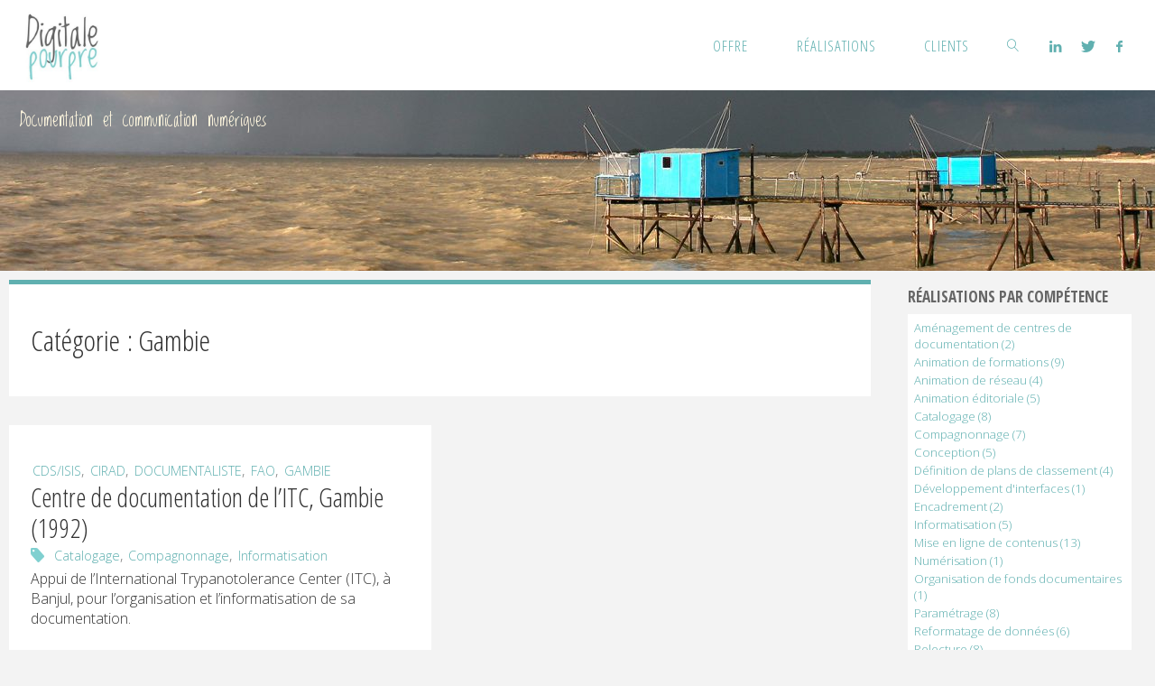

--- FILE ---
content_type: text/html; charset=UTF-8
request_url: https://www.digitalepourpre.fr/critere/par-pays/gambie/
body_size: 12908
content:
<!DOCTYPE html>
<html lang="fr-FR" prefix="og: http://ogp.me/ns#">
<head>
<meta name="viewport" content="width=device-width, user-scalable=yes, initial-scale=1.0">
<meta http-equiv="X-UA-Compatible" content="IE=edge" /><meta charset="UTF-8">
<link rel="profile" href="http://gmpg.org/xfn/11">
<link rel="pingback" href="https://www.digitalepourpre.fr/xmlrpc.php">
<title>Gambie Archives &middot; Digitale pourpre</title>

<!-- This site is optimized with the Yoast SEO plugin v8.4 - https://yoast.com/wordpress/plugins/seo/ -->
<link rel="canonical" href="https://www.digitalepourpre.fr/critere/par-pays/gambie/" />
<meta property="og:locale" content="fr_FR" />
<meta property="og:type" content="object" />
<meta property="og:title" content="Gambie Archives &middot; Digitale pourpre" />
<meta property="og:url" content="https://www.digitalepourpre.fr/critere/par-pays/gambie/" />
<meta property="og:site_name" content="Digitale pourpre" />
<meta name="twitter:card" content="summary_large_image" />
<meta name="twitter:title" content="Gambie Archives &middot; Digitale pourpre" />
<meta name="twitter:site" content="@digitpour" />
<script type='application/ld+json'>{"@context":"https:\/\/schema.org","@type":"Organization","url":"https:\/\/www.digitalepourpre.fr\/","sameAs":["https:\/\/www.facebook.com\/Digitale-pourpre-135702253706096\/","https:\/\/www.linkedin.com\/company\/11217484\/","https:\/\/twitter.com\/digitpour"],"@id":"https:\/\/www.digitalepourpre.fr\/#organization","name":"Digitale pourpre","logo":"https:\/\/www.digitalepourpre.fr\/wp-content\/uploads\/2017\/08\/cropped-logo-digitale-pourpre.jpg"}</script>
<!-- / Yoast SEO plugin. -->

<link rel='dns-prefetch' href='//fonts.googleapis.com' />
<link rel='dns-prefetch' href='//s.w.org' />
<link rel="alternate" type="application/rss+xml" title="Digitale pourpre &raquo; Flux" href="https://www.digitalepourpre.fr/feed/" />
<link rel="alternate" type="application/rss+xml" title="Digitale pourpre &raquo; Flux des commentaires" href="https://www.digitalepourpre.fr/comments/feed/" />
<link rel="alternate" type="application/rss+xml" title="Digitale pourpre &raquo; Flux de la catégorie Gambie" href="https://www.digitalepourpre.fr/critere/par-pays/gambie/feed/" />
		<script type="text/javascript">
			window._wpemojiSettings = {"baseUrl":"https:\/\/s.w.org\/images\/core\/emoji\/11\/72x72\/","ext":".png","svgUrl":"https:\/\/s.w.org\/images\/core\/emoji\/11\/svg\/","svgExt":".svg","source":{"concatemoji":"https:\/\/www.digitalepourpre.fr\/wp-includes\/js\/wp-emoji-release.min.js?ver=4.9.28"}};
			!function(e,a,t){var n,r,o,i=a.createElement("canvas"),p=i.getContext&&i.getContext("2d");function s(e,t){var a=String.fromCharCode;p.clearRect(0,0,i.width,i.height),p.fillText(a.apply(this,e),0,0);e=i.toDataURL();return p.clearRect(0,0,i.width,i.height),p.fillText(a.apply(this,t),0,0),e===i.toDataURL()}function c(e){var t=a.createElement("script");t.src=e,t.defer=t.type="text/javascript",a.getElementsByTagName("head")[0].appendChild(t)}for(o=Array("flag","emoji"),t.supports={everything:!0,everythingExceptFlag:!0},r=0;r<o.length;r++)t.supports[o[r]]=function(e){if(!p||!p.fillText)return!1;switch(p.textBaseline="top",p.font="600 32px Arial",e){case"flag":return s([55356,56826,55356,56819],[55356,56826,8203,55356,56819])?!1:!s([55356,57332,56128,56423,56128,56418,56128,56421,56128,56430,56128,56423,56128,56447],[55356,57332,8203,56128,56423,8203,56128,56418,8203,56128,56421,8203,56128,56430,8203,56128,56423,8203,56128,56447]);case"emoji":return!s([55358,56760,9792,65039],[55358,56760,8203,9792,65039])}return!1}(o[r]),t.supports.everything=t.supports.everything&&t.supports[o[r]],"flag"!==o[r]&&(t.supports.everythingExceptFlag=t.supports.everythingExceptFlag&&t.supports[o[r]]);t.supports.everythingExceptFlag=t.supports.everythingExceptFlag&&!t.supports.flag,t.DOMReady=!1,t.readyCallback=function(){t.DOMReady=!0},t.supports.everything||(n=function(){t.readyCallback()},a.addEventListener?(a.addEventListener("DOMContentLoaded",n,!1),e.addEventListener("load",n,!1)):(e.attachEvent("onload",n),a.attachEvent("onreadystatechange",function(){"complete"===a.readyState&&t.readyCallback()})),(n=t.source||{}).concatemoji?c(n.concatemoji):n.wpemoji&&n.twemoji&&(c(n.twemoji),c(n.wpemoji)))}(window,document,window._wpemojiSettings);
		</script>
		<style type="text/css">
img.wp-smiley,
img.emoji {
	display: inline !important;
	border: none !important;
	box-shadow: none !important;
	height: 1em !important;
	width: 1em !important;
	margin: 0 .07em !important;
	vertical-align: -0.1em !important;
	background: none !important;
	padding: 0 !important;
}
</style>
<link rel='stylesheet' id='parent-style-css'  href='https://www.digitalepourpre.fr/wp-content/themes/fluida/style.css?ver=4.9.28' type='text/css' media='all' />
<link rel='stylesheet' id='fluida-themefonts-css'  href='https://www.digitalepourpre.fr/wp-content/themes/fluida/resources/fonts/fontfaces.css?ver=1.5.3.2' type='text/css' media='all' />
<link rel='stylesheet' id='fluida-googlefonts-css'  href='//fonts.googleapis.com/css?family=Open+Sans%7CLoved+by+the+King%7COpen+Sans+Condensed300%7COpen+Sans%3A300%7CLoved+by+the+King%3A400%7COpen+Sans+Condensed%3A400%2C300%7COpen+Sans+Condensed%3A300%2C300%7COpen+Sans+Condensed%3A700%2C300%7CLoved+by+the+King%3A300&#038;ver=1.5.3.2' type='text/css' media='all' />
<link rel='stylesheet' id='fluida-main-css'  href='https://www.digitalepourpre.fr/wp-content/themes/fluida-child/style.css?ver=1.5.3.2' type='text/css' media='all' />
<style id='fluida-main-inline-css' type='text/css'>
 #site-header-main-inside, #container, #colophon-inside, #footer-inside, #breadcrumbs-container-inside, #wp-custom-header { margin: 0 auto; max-width: 1280px; } #primary { width: 280px; } #secondary { width: 280px; } #container.one-column { } #container.two-columns-right #secondary { float: right; } #container.two-columns-right .main, .two-columns-right #breadcrumbs { width: calc( 98% - 280px ); float: left; } #container.two-columns-left #primary { float: left; } #container.two-columns-left .main, .two-columns-left #breadcrumbs { width: calc( 98% - 280px ); float: right; } #container.three-columns-right #primary, #container.three-columns-left #primary, #container.three-columns-sided #primary { float: left; } #container.three-columns-right #secondary, #container.three-columns-left #secondary, #container.three-columns-sided #secondary { float: left; } #container.three-columns-right #primary, #container.three-columns-left #secondary { margin-left: 2%; margin-right: 2%; } #container.three-columns-right .main, .three-columns-right #breadcrumbs { width: calc( 96% - 560px ); float: left; } #container.three-columns-left .main, .three-columns-left #breadcrumbs { width: calc( 96% - 560px ); float: right; } #container.three-columns-sided #secondary { float: right; } #container.three-columns-sided .main, .three-columns-sided #breadcrumbs { width: calc( 96% - 560px ); float: right; margin: 0 calc( 2% + 280px ) 0 -1920px; } #site-text { clip: rect(1px, 1px, 1px, 1px); height: 1px; overflow: hidden; position: absolute !important; width: 1px; word-wrap: normal !important; } html { font-family: Open Sans; font-size: 16px; font-weight: 300; line-height: 1.4; } #site-title { font-family: 'Loved by the King'; font-size: 200%; font-weight: 400; } #access ul li a { font-family: Open Sans Condensed; font-size: 105%; font-weight: 300; } #access i.search-icon { font-size: 105%; } .widget-title { font-family: Open Sans Condensed; font-size: 120%; font-weight: 700; } .widget-container { font-family: Open Sans; font-size: 90%; font-weight: 300; } .entry-title, #reply-title, .woocommerce .main .page-title { font-family: Open Sans Condensed; font-size: 240%; font-weight: 300; } .content-masonry .entry-title { font-size: 180%; } h1 { font-size: 2.563em; } h2 { font-size: 2.266em; } h3 { font-size: 1.969em; } h4 { font-size: 1.672em; } h5 { font-size: 1.375em; } h6 { font-size: 1.078em; } h1, h2, h3, h4, h5, h6 { font-family: 'Loved by the King'; font-weight: 300; } body { color: #333333; background-color: #F3F3F3; } #site-header-main, #site-header-main-inside, #access ul li a, #access ul ul, .menu-search-animated .searchform input[type="search"], #access::after { background-color: #fff; } #access .menu-main-search .searchform { border-color: #60b0b0; } #header a { color: #60b0b0; } #access > div > ul > li, #access > div > ul > li > a { color: #60b0b0; } #access ul.sub-menu li a, #access ul.children li a { color: #666666; } #access ul.sub-menu li:hover > a, #access ul.children li:hover > a { background-color: rgba(102,102,102,0.1); } #access > div > ul > li:hover > a { color: #fff; } #access ul > li.current_page_item > a, #access ul > li.current-menu-item > a, #access ul > li.current_page_ancestor > a, #access ul > li.current-menu-ancestor > a, #access .sub-menu, #access .children { border-top-color: #60b0b0; } #access ul ul ul { border-left-color: rgba(102,102,102,0.5); } #access > div > ul > li.menu-main-search:hover, #access > div > ul > li:hover > a { background-color: #60b0b0; } #access ul.children > li.current_page_item > a, #access ul.sub-menu > li.current-menu-item > a, #access ul.children > li.current_page_ancestor > a, #access ul.sub-menu > li.current-menu-ancestor > a { border-color: #666666; } .searchform .searchsubmit, .searchform:hover input[type="search"], .searchform input[type="search"]:focus { color: #fff; background-color: transparent; } .searchform::after, .searchform input[type="search"]:focus, .searchform .searchsubmit:hover { background-color: #60b0b0; } article.hentry, #primary, .searchform, .main > div:not(#content-masonry), .main > header, .main > nav#nav-below, .pagination span, .pagination a, #nav-old-below .nav-previous, #nav-old-below .nav-next { background-color: #fff; } #breadcrumbs-container { background-color: #f8f8f8;} #secondary { } #colophon, #footer { background-color: #333333; color: #ffffff; } span.entry-format { color: #60b0b0; } .format-aside { border-top-color: #F3F3F3; } article.hentry .post-thumbnail-container { background-color: rgba(51,51,51,0.15); } .entry-content blockquote::before, .entry-content blockquote::after { color: rgba(51,51,51,0.1); } .entry-content h1, .entry-content h2, .entry-content h3, .entry-content h4 { color: #666666; } a { color: #60b0b0; } a:hover, .entry-meta span a:hover, .comments-link a:hover { color: #ff7f50; } #footer a, .page-title strong { color: #60b0b0; } #footer a:hover, #site-title a:hover span { color: #ff7f50; } #access > div > ul > li.menu-search-animated:hover i { color: #fff; } .continue-reading-link { color: #fff; background-color: #ff7f50} .continue-reading-link:before { background-color: #60b0b0} .continue-reading-link:hover { color: #fff; } header.pad-container { border-top-color: #60b0b0; } article.sticky:after { background-color: rgba(96,176,176,1); } .socials a:before { color: #60b0b0; } .socials a:hover:before { color: #ff7f50; } .fluida-normalizedtags #content .tagcloud a { color: #fff; background-color: #60b0b0; } .fluida-normalizedtags #content .tagcloud a:hover { background-color: #ff7f50; } #toTop .icon-back2top:before { color: #60b0b0; } #toTop:hover .icon-back2top:before { color: #ff7f50; } .entry-meta .icon-metas:before { color: #ff7f50; } .page-link a:hover { border-top-color: #ff7f50; } #site-title span a span:nth-child(0) { background-color: #60b0b0; color: #fff; width: 1.4em; margin-right: .1em; text-align: center; line-height: 1.4; font-weight: 300; } #site-title span a:hover span:nth-child(0) { background-color: #ff7f50; } .fluida-caption-one .main .wp-caption .wp-caption-text { border-bottom-color: #eeeeee; } .fluida-caption-two .main .wp-caption .wp-caption-text { background-color: #f5f5f5; } .fluida-image-one .entry-content img[class*="align"], .fluida-image-one .entry-summary img[class*="align"], .fluida-image-two .entry-content img[class*='align'], .fluida-image-two .entry-summary img[class*='align'] { border-color: #eeeeee; } .fluida-image-five .entry-content img[class*='align'], .fluida-image-five .entry-summary img[class*='align'] { border-color: #60b0b0; } /* diffs */ span.edit-link a.post-edit-link, span.edit-link a.post-edit-link:hover, span.edit-link .icon-edit:before { color: #787878; } .searchform { border-color: #ebebeb; } .entry-meta span, .entry-utility span, .entry-meta time, .comment-meta a, #breadcrumbs-nav .icon-angle-right::before, .footermenu ul li span.sep { color: #787878; } #footer { border-top-color: #474747; } #colophon .widget-container:after { background-color: #474747; } #commentform { max-width:650px;} code, .reply a:after, #nav-below .nav-previous a:before, #nav-below .nav-next a:before, .reply a:after { background-color: #eeeeee; } pre, .entry-meta .author, nav.sidebarmenu, .page-link > span, article #author-info, .comment-author, .commentlist .comment-body, .commentlist .pingback, nav.sidebarmenu li a { border-color: #eeeeee; } select, input[type], textarea { color: #333333; } button, input[type="button"], input[type="submit"], input[type="reset"] { background-color: #60b0b0; color: #fff; } button:hover, input[type="button"]:hover, input[type="submit"]:hover, input[type="reset"]:hover { background-color: #ff7f50; } select, input[type], textarea { border-color: #e9e9e9; } input[type]:hover, textarea:hover, select:hover, input[type]:focus, textarea:focus, select:focus { border-color: #cdcdcd; } hr { background-color: #e9e9e9; } #toTop { background-color: rgba(250,250,250,0.8) } /* woocommerce */ .woocommerce-page #respond input#submit.alt, .woocommerce a.button.alt, .woocommerce-page button.button.alt, .woocommerce input.button.alt, .woocommerce #respond input#submit, .woocommerce a.button, .woocommerce button.button, .woocommerce input.button { background-color: #60b0b0; color: #fff; line-height: 1.4; } .woocommerce #respond input#submit:hover, .woocommerce a.button:hover, .woocommerce button.button:hover, .woocommerce input.button:hover { background-color: #82d2d2; color: #fff;} .woocommerce-page #respond input#submit.alt, .woocommerce a.button.alt, .woocommerce-page button.button.alt, .woocommerce input.button.alt { background-color: #ff7f50; color: #fff; line-height: 1.4; } .woocommerce-page #respond input#submit.alt:hover, .woocommerce a.button.alt:hover, .woocommerce-page button.button.alt:hover, .woocommerce input.button.alt:hover { background-color: #ffa172; color: #fff;} .woocommerce div.product .woocommerce-tabs ul.tabs li.active { border-bottom-color: #fff; } .woocommerce #respond input#submit.alt.disabled, .woocommerce #respond input#submit.alt.disabled:hover, .woocommerce #respond input#submit.alt:disabled, .woocommerce #respond input#submit.alt:disabled:hover, .woocommerce #respond input#submit.alt[disabled]:disabled, .woocommerce #respond input#submit.alt[disabled]:disabled:hover, .woocommerce a.button.alt.disabled, .woocommerce a.button.alt.disabled:hover, .woocommerce a.button.alt:disabled, .woocommerce a.button.alt:disabled:hover, .woocommerce a.button.alt[disabled]:disabled, .woocommerce a.button.alt[disabled]:disabled:hover, .woocommerce button.button.alt.disabled, .woocommerce button.button.alt.disabled:hover, .woocommerce button.button.alt:disabled, .woocommerce button.button.alt:disabled:hover, .woocommerce button.button.alt[disabled]:disabled, .woocommerce button.button.alt[disabled]:disabled:hover, .woocommerce input.button.alt.disabled, .woocommerce input.button.alt.disabled:hover, .woocommerce input.button.alt:disabled, .woocommerce input.button.alt:disabled:hover, .woocommerce input.button.alt[disabled]:disabled, .woocommerce input.button.alt[disabled]:disabled:hover { background-color: #ff7f50; } .woocommerce ul.products li.product .price, .woocommerce div.product p.price, .woocommerce div.product span.price { color: #010101 } #add_payment_method #payment, .woocommerce-cart #payment, .woocommerce-checkout #payment { background: #f5f5f5; } /* mobile menu */ nav#mobile-menu { background-color: #fff; } #mobile-menu .mobile-arrow { } .main .entry-content, .main .entry-summary { text-align: Default; } .main p, .main ul, .main ol, .main dd, .main pre, .main hr { margin-bottom: 1.0em; } .main p { text-indent: 0.0em;} .main a.post-featured-image { background-position: center top; } #content { margin-top: 10px; } #content { padding-left: 10px; padding-right: 10px; } #header-widget-area { width: 100%; left: calc(50% - 100% / 2); } .fluida-stripped-table .main thead th, .fluida-bordered-table .main thead th, .fluida-stripped-table .main td, .fluida-stripped-table .main th, .fluida-bordered-table .main th, .fluida-bordered-table .main td { border-color: #e9e9e9; } .fluida-clean-table .main th, .fluida-stripped-table .main tr:nth-child(even) td, .fluida-stripped-table .main tr:nth-child(even) th { background-color: #f6f6f6; } .fluida-cropped-featured .main .post-thumbnail-container { height: 200px; } .fluida-responsive-featured .main .post-thumbnail-container { max-height: 200px; height: auto; } #secondary { border: 0; box-shadow: none; } #primary + #secondary { padding-left: 1em; } article.hentry .article-inner, #breadcrumbs-nav, body.woocommerce.woocommerce-page #breadcrumbs-nav, #content-masonry article.hentry .article-inner, .pad-container { padding-left: 5%; padding-right: 5%; } .fluida-magazine-two.archive #breadcrumbs-nav, .fluida-magazine-two.archive .pad-container, .fluida-magazine-two.search #breadcrumbs-nav, .fluida-magazine-two.search .pad-container, .fluida-magazine-two.page-template-template-page-with-intro #breadcrumbs-nav, .fluida-magazine-two.page-template-template-page-with-intro .pad-container { padding-left: 2.5%; padding-right: 2.5%; } .fluida-magazine-three.archive #breadcrumbs-nav, .fluida-magazine-three.archive .pad-container, .fluida-magazine-three.search #breadcrumbs-nav, .fluida-magazine-three.search .pad-container, .fluida-magazine-three.page-template-template-page-with-intro #breadcrumbs-nav, .fluida-magazine-three.page-template-template-page-with-intro .pad-container { padding-left: 1.6666666666667%; padding-right: 1.6666666666667%; } #site-header-main { height:100px; } .menu-search-animated, #sheader, .identity, #nav-toggle { height:100px; line-height:100px; } #access div > ul > li > a { line-height:98px; } #branding { height:100px; } .fluida-responsive-headerimage #masthead #header-image-main-inside { max-height: 200px; } .fluida-cropped-headerimage #masthead div.header-image { height: 200px; } #site-description { display: block; } .fluida-landing-page .lp-blocks-inside, .fluida-landing-page .lp-boxes-inside, .fluida-landing-page .lp-text-inside, .fluida-landing-page .lp-posts-inside, .fluida-landing-page .lp-section-header { max-width: 1000px; } .seriousslider-theme .seriousslider-caption-buttons a:nth-child(2n+1), a.staticslider-button:nth-child(2n+1) { color: #333333; border-color: #fff; background-color: #fff; } .seriousslider-theme .seriousslider-caption-buttons a:nth-child(2n+1):hover, a.staticslider-button:nth-child(2n+1):hover { color: #fff; } .seriousslider-theme .seriousslider-caption-buttons a:nth-child(2n), a.staticslider-button:nth-child(2n) { border-color: #fff; color: #fff; } .seriousslider-theme .seriousslider-caption-buttons a:nth-child(2n):hover, .staticslider-button:nth-child(2n):hover { color: #333333; background-color: #fff; } .lp-blocks { } .lp-block > i::before { color: #60b0b0; } .lp-block:hover i::before { color: #ff7f50; } .lp-block i:after { background-color: #60b0b0; } .lp-block:hover i:after { background-color: #ff7f50; } .lp-block-text, .lp-boxes-static .lp-box-text, .lp-section-desc { color: #6f6f6f; } .lp-text { background-color: #fff; } .lp-boxes-1 .lp-box .lp-box-image { height: 250px; } .lp-boxes-1.lp-boxes-animated .lp-box:hover .lp-box-text { max-height: 150px; } .lp-boxes-2 .lp-box .lp-box-image { height: 400px; } .lp-boxes-2.lp-boxes-animated .lp-box:hover .lp-box-text { max-height: 300px; } .lp-box-readmore { color: #60b0b0; } .lp-boxes .lp-box-overlay { background-color: rgba(96,176,176, 0.9); } .lpbox-rnd1 { background-color: #c8c8c8; } .lpbox-rnd2 { background-color: #c3c3c3; } .lpbox-rnd3 { background-color: #bebebe; } .lpbox-rnd4 { background-color: #b9b9b9; } .lpbox-rnd5 { background-color: #b4b4b4; } .lpbox-rnd6 { background-color: #afafaf; } .lpbox-rnd7 { background-color: #aaaaaa; } .lpbox-rnd8 { background-color: #a5a5a5; } 
/* Fluida Custom CSS */
</style>
<!--[if lt IE 9]>
<script type='text/javascript' src='https://www.digitalepourpre.fr/wp-content/themes/fluida/resources/js/html5shiv.min.js?ver=1.5.3.2'></script>
<![endif]-->
<link rel='https://api.w.org/' href='https://www.digitalepourpre.fr/wp-json/' />
<link rel="EditURI" type="application/rsd+xml" title="RSD" href="https://www.digitalepourpre.fr/xmlrpc.php?rsd" />
<link rel="wlwmanifest" type="application/wlwmanifest+xml" href="https://www.digitalepourpre.fr/wp-includes/wlwmanifest.xml" /> 
<meta name="generator" content="WordPress 4.9.28" />
		<style type="text/css">.recentcomments a{display:inline !important;padding:0 !important;margin:0 !important;}</style>
		<link rel="icon" href="https://www.digitalepourpre.fr/wp-content/uploads/2017/08/cropped-favicon-digitale-pourpre-32x32.jpg" sizes="32x32" />
<link rel="icon" href="https://www.digitalepourpre.fr/wp-content/uploads/2017/08/cropped-favicon-digitale-pourpre-192x192.jpg" sizes="192x192" />
<link rel="apple-touch-icon-precomposed" href="https://www.digitalepourpre.fr/wp-content/uploads/2017/08/cropped-favicon-digitale-pourpre-180x180.jpg" />
<meta name="msapplication-TileImage" content="https://www.digitalepourpre.fr/wp-content/uploads/2017/08/cropped-favicon-digitale-pourpre-270x270.jpg" />
		<style type="text/css" id="wp-custom-css">
			/* Suppression effets polices */
body { -moz-osx-font-smoothing: auto; text-rendering: auto; }

/* Gras */
strong { color: #888; }
/* Images */
.main .wp-caption img { border: 1px solid #ddd; }

/* Légendes image */
.fluida-caption-one .main .wp-caption .wp-caption-text { border-bottom-color: transparent; font-family: Open Sans Condensed; font-style: normal; line-height: 1.4; margin-top: 0; padding: .2em .1em .7em .1em }

/* Slogan */
#header-widget-area h3.widget-title { color: #fcf4dd; font-family: Loved by the King; font-size: 150%; font-weight: 300; line-height: 0em; margin: 0 auto; max-width : 1280px; padding-left: 1em;  padding-top: 0em; text-transform: none; width: inherit; }

/* Recherche */
#access .menu-search-animated .searchform { border-width: 1px; box-shadow: none; color: #666; }
h1.page-title { font-family: Open Sans Condensed; }
.main .page-title { font-size: 2em; }

/* Pied de page */
#footer-inside { font-family: Open Sans Condensed; font-size: 90%; text-align: right; }
.footermenu { margin-bottom: 0em }

/*Réalisations Accueil */ 
.entry-title { font-size: 200% }
h2.entry-title { line-height: 1.2 }
.fluida-magazine-two .entry-summary { padding-top: 0.3em }
.entry-meta span {  line-height: 1.3; }
.entry-meta span a { font-size: 0.9em; }
.icon-folder-open { display: none; }
.entry-meta .bl_categ { text-transform: uppercase; }
.entry-meta .icon-metas::before { color: #80d0d0; }
a.continue-reading-link { display: none; }

/*Réalisations Navigation */ 
#nav-below { font-family: Open Sans Condensed; }

/* Réalisations Barre latérale */
.entry-title a:hover
 { color: #d7714c; border-bottom: 0; }
.sidey { padding: 0em 1em 0em 1em; }
.widget-area ul { color: #999; }
.widget-area ul li { font-size: 0.95em; font-weight: 700; }
.widget-area ul li li {  display: inline; font-weight: 300; }
.widget-area ul ul {  background-color: #fff; padding: 5px 5px 5px 5px; }
.widget-container ul ul { margin-left: 0em; }
.widget-title { color: #666; margin-bottom: 0 }

/* Nuage de tags */
.fluida-normalizedtags .tagcloud { background-color: #fff; padding: 5px 0 2px 5px; }
.fluida-normalizedtags #content .tagcloud a { background-color: #fff; color: #60b0b0; display: list-item; font-size: 0.92em; margin: 0; padding: 1px 2px; }
.fluida-normalizedtags #content .tagcloud a:hover { background-color: #fff; color: #ff7f50; }

/* Posts */
.main li { margin-bottom: 0.3em; }
.entry-content ul { list-style: outside square; }
.entry-content ul ul { list-style-type: circle; margin-bottom: 0; margin-left: 1em; margin-top: 0.3em;  }
.single .entry-content { padding-top: 0.5em; } 

/* Style ajoutés */
.dateMaj { font-style: italic; font-size: 80%; margin-top:1em; text-align: right;  }
.dessous { clear: both; }
.petit { font-size: 90%; }
.retourSommaire { clear: left; margin-top:3em; text-align: right; }
.signature { text-align: right; }
.sommaire { border: 1px solid #e0e0e0; border-top: 1px dashed #e0e0e0; font-family: Open Sans Condensed; margin-top: 10px; margin-bottom: 20px; padding: 10px 10px 10px 15px; }
		</style>
	</head>

<body class="archive category category-gambie category-84 wp-custom-logo fluida-image-one fluida-caption-one fluida-totop-normal fluida-stripped-table fluida-responsive-headerimage fluida-responsive-featured fluida-magazine-two fluida-magazine-layout fluida-comment-placeholder fluida-normalizedtags fluida-menu-animation" itemscope itemtype="http://schema.org/WebPage">
	
	<header id="masthead" class="cryout"  itemscope itemtype="http://schema.org/WPHeader" role="banner">

		<div id="site-header-main">
			<div id="site-header-main-inside">

				<nav id="mobile-menu">
					<span id="nav-cancel"><i class="blicon-cross3"></i></span>
					<div><ul id="mobile-nav" class=""><li id="menu-item-24" class="menu-item menu-item-type-post_type menu-item-object-page menu-item-24"><a href="https://www.digitalepourpre.fr/offre/"><span>Offre</span></a></li>
<li id="menu-item-26" class="menu-item menu-item-type-post_type menu-item-object-page current_page_parent menu-item-26"><a href="https://www.digitalepourpre.fr/realisations/"><span>Réalisations</span></a></li>
<li id="menu-item-25" class="menu-item menu-item-type-post_type menu-item-object-page menu-item-25"><a href="https://www.digitalepourpre.fr/clients/"><span>Clients</span></a></li>
<li class='menu-main-search menu-search-animated'><i class='search-icon'></i><span class='screen-reader-text'>Rechercher</span>
<form role="search" method="get" class="searchform" action="https://www.digitalepourpre.fr/">
	<label>
		<span class="screen-reader-text">Search for:</span>
		<input type="search" class="s" placeholder="Rechercher" value="" name="s" />
	</label>
	<button type="submit" class="searchsubmit"><span class="screen-reader-text">Rechercher</span><i class="blicon-magnifier"></i></button>
</form>
 </li></ul></div>				</nav> <!-- #mobile-menu -->

				<div id="branding">
					<div class="identity"><a href="https://www.digitalepourpre.fr/" id="logo" class="custom-logo-link" title="Digitale pourpre" rel="home" itemprop="url"><img   src="https://www.digitalepourpre.fr/wp-content/uploads/2017/08/cropped-logo-digitale-pourpre.jpg" class="custom-logo" alt="Logo Digitale pourpre" itemprop="logo" srcset="https://www.digitalepourpre.fr/wp-content/uploads/2017/08/cropped-logo-digitale-pourpre.jpg 230w, https://www.digitalepourpre.fr/wp-content/uploads/2017/08/cropped-logo-digitale-pourpre-192x200.jpg 192w" sizes="(max-width: 230px) 100vw, 230px" /></a></div><div id="site-text"><div itemprop="headline" id="site-title"><span> <a href="https://www.digitalepourpre.fr/" title="Documentation et communication numériques" rel="home">Digitale pourpre</a> </span></div><span id="site-description"  itemprop="description" >Documentation et communication numériques</span></div>				</div><!-- #branding -->

				<nav id="sheader" class="socials"><a target="_blank" href="https://www.linkedin.com/company-beta/11217484/"  class="menu-item menu-item-type-custom menu-item-object-custom menu-item-8"><span>LinkedIn</span></a><a target="_blank" href="https://twitter.com/digitpour"  class="menu-item menu-item-type-custom menu-item-object-custom menu-item-7"><span>Twitter</span></a><a target="_blank" href="https://www.facebook.com/Digitale-pourpre-135702253706096/"  class="menu-item menu-item-type-custom menu-item-object-custom menu-item-6"><span>Facebook</span></a></nav>
				<a id="nav-toggle"><span>&nbsp;</span></a>
				<nav id="access" role="navigation"  aria-label="Primary Menu"  itemscope itemtype="http://schema.org/SiteNavigationElement">
						<div class="skip-link screen-reader-text">
		<a href="#main" title="Skip to content"> Skip to content </a>
	</div>
	<div><ul id="prime_nav" class=""><li class="menu-item menu-item-type-post_type menu-item-object-page menu-item-24"><a href="https://www.digitalepourpre.fr/offre/"><span>Offre</span></a></li>
<li class="menu-item menu-item-type-post_type menu-item-object-page current_page_parent menu-item-26"><a href="https://www.digitalepourpre.fr/realisations/"><span>Réalisations</span></a></li>
<li class="menu-item menu-item-type-post_type menu-item-object-page menu-item-25"><a href="https://www.digitalepourpre.fr/clients/"><span>Clients</span></a></li>
<li class='menu-main-search menu-search-animated'><i class='search-icon'></i><span class='screen-reader-text'>Rechercher</span>
<form role="search" method="get" class="searchform" action="https://www.digitalepourpre.fr/">
	<label>
		<span class="screen-reader-text">Search for:</span>
		<input type="search" class="s" placeholder="Rechercher" value="" name="s" />
	</label>
	<button type="submit" class="searchsubmit"><span class="screen-reader-text">Rechercher</span><i class="blicon-magnifier"></i></button>
</form>
 </li></ul></div>				</nav><!-- #access -->

			</div><!-- #site-header-main-inside -->
		</div><!-- #site-header-main -->

		<div id="header-image-main">
			<div id="header-image-main-inside">
							<div class="header-image"  style="background-image: url(https://www.digitalepourpre.fr/wp-content/uploads/2018/01/cropped-sous-la-nue-original-1.jpg)" ></div>
			<img class="header-image" alt="Catégorie : Gambie" src="https://www.digitalepourpre.fr/wp-content/uploads/2018/01/cropped-sous-la-nue-original-1.jpg" />
					<aside id="header-widget-area"  itemscope itemtype="http://schema.org/WPSideBar">
			<section id="text-5" class="widget-container widget_text"><h3 class="widget-title"><span>Documentation et communication numériques</span></h3>			<div class="textwidget"></div>
		</section>		</aside>				</div><!-- #header-image-main-inside -->
		</div><!-- #header-image-main -->

	</header><!-- #masthead -->

		
	
	<div id="content" class="cryout">
		
	<div id="container" class="two-columns-right">
		<main id="main" role="main" class="main">
			
			
				<header class="page-header pad-container"  itemscope itemtype="http://schema.org/WebPageElement">
					<h1 class="page-title"  itemprop="headline">Catégorie : Gambie</h1>				</header><!-- .page-header -->

				<div id="content-masonry" class="content-masonry"  itemscope itemtype="http://schema.org/Blog">
					
<article id="post-283" class="hentry post-283 post type-post status-publish format-standard category-cdsisis category-cirad category-documentaliste category-fao category-gambie tag-catalogage tag-compagnonnage tag-informatisation" itemscope itemtype="http://schema.org/BlogPosting" itemprop="blogPost">

		<div class="article-inner">
		<header class="entry-header">
			<div class="entry-meta">
				<span class="bl_categ" >
					<i class="icon-folder-open icon-metas" title="Categories"></i><a href="https://www.digitalepourpre.fr/critere/par-logiciel/cdsisis/" rel="category tag">CDS/ISIS</a>, <a href="https://www.digitalepourpre.fr/critere/par-client/cirad/" rel="category tag">CIRAD</a>, <a href="https://www.digitalepourpre.fr/critere/1par-metier/documentaliste/" rel="category tag">Documentaliste</a>, <a href="https://www.digitalepourpre.fr/critere/par-client/fao/" rel="category tag">FAO</a>, <a href="https://www.digitalepourpre.fr/critere/par-pays/gambie/" rel="category tag">Gambie</a></span>
			  </div>
			<h2 class="entry-title" itemprop="headline"><a href="https://www.digitalepourpre.fr/centre-de-documentation-de-l-itc-gambie/"  itemprop="mainEntityOfPage" rel="bookmark">Centre de documentation de l&rsquo;ITC, Gambie (1992)</a></h2>			
			<div class="entry-meta">
						<span class="footer-tags"  itemprop="keywords">
				<i class="icon-tag icon-metas" title="Tagged"></i>&nbsp;<a href="https://www.digitalepourpre.fr/competence/catalogage/" rel="tag">Catalogage</a>, <a href="https://www.digitalepourpre.fr/competence/compagnonnage/" rel="tag">Compagnonnage</a>, <a href="https://www.digitalepourpre.fr/competence/informatisation/" rel="tag">Informatisation</a>		</span>
					</div><!-- .entry-meta -->

		</header><!-- .entry-header -->

		
				<div class="entry-summary"  itemprop="description">
					<p>Appui de l&rsquo;International Trypanotolerance Center (ITC), à Banjul, pour l&rsquo;organisation et l&rsquo;informatisation de sa documentation.</p>
				</div><!-- .entry-summary -->
				<footer class="post-continue-container">
					<a class="continue-reading-link" href="https://www.digitalepourpre.fr/centre-de-documentation-de-l-itc-gambie/"><span></span><em class="screen-reader-text">"Centre de documentation de l&rsquo;ITC, Gambie (1992)"</em><i class="icon-angle-right"></i></a>				</footer>

			
		
	<span class="schema-publisher" itemprop="publisher" itemscope itemtype="https://schema.org/Organization">
         <span itemprop="logo" itemscope itemtype="https://schema.org/ImageObject">
           <meta itemprop="url" content="https://www.digitalepourpre.fr/wp-content/uploads/2017/08/cropped-logo-digitale-pourpre.jpg">
         </span>
         <meta itemprop="name" content="Digitale pourpre">
    </span>
<link itemprop="mainEntityOfPage" href="https://www.digitalepourpre.fr/centre-de-documentation-de-l-itc-gambie/" />	</div><!-- .article-inner -->
</article><!-- #post-283 -->

				</div><!--content-masonry-->
						</main><!-- #main -->

		
<aside id="secondary" class="widget-area sidey" role="complementary"  itemscope itemtype="http://schema.org/WPSideBar">
	
	<section id="tag_cloud-4" class="widget-container widget_tag_cloud"><h3 class="widget-title"><span>Réalisations par compétence</span></h3><div class="tagcloud"><a href="https://www.digitalepourpre.fr/competence/amenagement-de-centres-de-documentation/" class="tag-cloud-link tag-link-105 tag-link-position-1" style="" aria-label="Aménagement de centres de documentation (2 éléments)">Aménagement de centres de documentation<span class="tag-link-count"> (2)</span></a>
<a href="https://www.digitalepourpre.fr/competence/animation-de-formations/" class="tag-cloud-link tag-link-29 tag-link-position-2" style="" aria-label="Animation de formations (9 éléments)">Animation de formations<span class="tag-link-count"> (9)</span></a>
<a href="https://www.digitalepourpre.fr/competence/animation-de-reseau/" class="tag-cloud-link tag-link-31 tag-link-position-3" style="" aria-label="Animation de réseau (4 éléments)">Animation de réseau<span class="tag-link-count"> (4)</span></a>
<a href="https://www.digitalepourpre.fr/competence/animation-editoriale/" class="tag-cloud-link tag-link-32 tag-link-position-4" style="" aria-label="Animation éditoriale (5 éléments)">Animation éditoriale<span class="tag-link-count"> (5)</span></a>
<a href="https://www.digitalepourpre.fr/competence/catalogage/" class="tag-cloud-link tag-link-91 tag-link-position-5" style="" aria-label="Catalogage (8 éléments)">Catalogage<span class="tag-link-count"> (8)</span></a>
<a href="https://www.digitalepourpre.fr/competence/compagnonnage/" class="tag-cloud-link tag-link-30 tag-link-position-6" style="" aria-label="Compagnonnage (7 éléments)">Compagnonnage<span class="tag-link-count"> (7)</span></a>
<a href="https://www.digitalepourpre.fr/competence/conception/" class="tag-cloud-link tag-link-129 tag-link-position-7" style="" aria-label="Conception (5 éléments)">Conception<span class="tag-link-count"> (5)</span></a>
<a href="https://www.digitalepourpre.fr/competence/definition-de-plans-de-classement/" class="tag-cloud-link tag-link-97 tag-link-position-8" style="" aria-label="Définition de plans de classement (4 éléments)">Définition de plans de classement<span class="tag-link-count"> (4)</span></a>
<a href="https://www.digitalepourpre.fr/competence/developpement-d-interfaces/" class="tag-cloud-link tag-link-111 tag-link-position-9" style="" aria-label="Développement d&#039;interfaces (1 élément)">Développement d&#039;interfaces<span class="tag-link-count"> (1)</span></a>
<a href="https://www.digitalepourpre.fr/competence/encadrement/" class="tag-cloud-link tag-link-34 tag-link-position-10" style="" aria-label="Encadrement (2 éléments)">Encadrement<span class="tag-link-count"> (2)</span></a>
<a href="https://www.digitalepourpre.fr/competence/informatisation/" class="tag-cloud-link tag-link-92 tag-link-position-11" style="" aria-label="Informatisation (5 éléments)">Informatisation<span class="tag-link-count"> (5)</span></a>
<a href="https://www.digitalepourpre.fr/competence/mise-en-ligne-de-contenus/" class="tag-cloud-link tag-link-41 tag-link-position-12" style="" aria-label="Mise en ligne de contenus (13 éléments)">Mise en ligne de contenus<span class="tag-link-count"> (13)</span></a>
<a href="https://www.digitalepourpre.fr/competence/numerisation/" class="tag-cloud-link tag-link-90 tag-link-position-13" style="" aria-label="Numérisation (1 élément)">Numérisation<span class="tag-link-count"> (1)</span></a>
<a href="https://www.digitalepourpre.fr/competence/organisation-de-fonds-documentaires/" class="tag-cloud-link tag-link-114 tag-link-position-14" style="" aria-label="Organisation de fonds documentaires (1 élément)">Organisation de fonds documentaires<span class="tag-link-count"> (1)</span></a>
<a href="https://www.digitalepourpre.fr/competence/parametrage/" class="tag-cloud-link tag-link-104 tag-link-position-15" style="" aria-label="Paramétrage (8 éléments)">Paramétrage<span class="tag-link-count"> (8)</span></a>
<a href="https://www.digitalepourpre.fr/competence/reformatage-de-donnees/" class="tag-cloud-link tag-link-98 tag-link-position-16" style="" aria-label="Reformatage de données (6 éléments)">Reformatage de données<span class="tag-link-count"> (6)</span></a>
<a href="https://www.digitalepourpre.fr/competence/relecture/" class="tag-cloud-link tag-link-88 tag-link-position-17" style="" aria-label="Relecture (8 éléments)">Relecture<span class="tag-link-count"> (8)</span></a>
<a href="https://www.digitalepourpre.fr/competence/cahier-de-cahiers-des-charges/" class="tag-cloud-link tag-link-33 tag-link-position-18" style="" aria-label="Rédaction de cahiers des charges (13 éléments)">Rédaction de cahiers des charges<span class="tag-link-count"> (13)</span></a>
<a href="https://www.digitalepourpre.fr/competence/redaction-de-contenus/" class="tag-cloud-link tag-link-40 tag-link-position-19" style="" aria-label="Rédaction de contenus (2 éléments)">Rédaction de contenus<span class="tag-link-count"> (2)</span></a>
<a href="https://www.digitalepourpre.fr/competence/suivi-de-prestataires/" class="tag-cloud-link tag-link-39 tag-link-position-20" style="" aria-label="Suivi de prestataires (12 éléments)">Suivi de prestataires<span class="tag-link-count"> (12)</span></a>
<a href="https://www.digitalepourpre.fr/competence/utilisation-de-licences-libres/" class="tag-cloud-link tag-link-130 tag-link-position-21" style="" aria-label="Utilisation de licences libres (2 éléments)">Utilisation de licences libres<span class="tag-link-count"> (2)</span></a>
<a href="https://www.digitalepourpre.fr/competence/utilisation-de-metadonnees/" class="tag-cloud-link tag-link-96 tag-link-position-22" style="" aria-label="Utilisation de métadonnées (3 éléments)">Utilisation de métadonnées<span class="tag-link-count"> (3)</span></a>
<a href="https://www.digitalepourpre.fr/competence/veille/" class="tag-cloud-link tag-link-131 tag-link-position-23" style="" aria-label="Veille (1 élément)">Veille<span class="tag-link-count"> (1)</span></a></div>
</section><section id="categories-5" class="widget-container widget_categories"><h3 class="widget-title"><span>Autres critères de sélection</span></h3>		<ul>
	<li class="cat-item cat-item-51"><a href="https://www.digitalepourpre.fr/critere/par-client/" >Par client</a> (42)
<ul class='children'>
	<li class="cat-item cat-item-52"><a href="https://www.digitalepourpre.fr/critere/par-client/auf/" >AUF</a> (19)
</li>
	<li class="cat-item cat-item-61"><a href="https://www.digitalepourpre.fr/critere/par-client/cirad/" >CIRAD</a> (3)
</li>
	<li class="cat-item cat-item-118"><a href="https://www.digitalepourpre.fr/critere/par-client/cnrs/" >CNRS</a> (1)
</li>
	<li class="cat-item cat-item-60"><a href="https://www.digitalepourpre.fr/critere/par-client/egide/" >Égide</a> (2)
</li>
	<li class="cat-item cat-item-54"><a href="https://www.digitalepourpre.fr/critere/par-client/expertise-france/" >Expertise France</a> (2)
</li>
	<li class="cat-item cat-item-55"><a href="https://www.digitalepourpre.fr/critere/par-client/fao/" >FAO</a> (1)
</li>
	<li class="cat-item cat-item-123"><a href="https://www.digitalepourpre.fr/critere/par-client/idefie/" >IDEFIE</a> (1)
</li>
	<li class="cat-item cat-item-63"><a href="https://www.digitalepourpre.fr/critere/par-client/ifgu/" >IFGU</a> (1)
</li>
	<li class="cat-item cat-item-65"><a href="https://www.digitalepourpre.fr/critere/par-client/ific/" >IFIC</a> (1)
</li>
	<li class="cat-item cat-item-120"><a href="https://www.digitalepourpre.fr/critere/par-client/inserm/" >INSERM</a> (1)
</li>
	<li class="cat-item cat-item-57"><a href="https://www.digitalepourpre.fr/critere/par-client/ird/" >IRD</a> (2)
</li>
	<li class="cat-item cat-item-119"><a href="https://www.digitalepourpre.fr/critere/par-client/lpi-france/" >LPI France</a> (1)
</li>
	<li class="cat-item cat-item-56"><a href="https://www.digitalepourpre.fr/critere/par-client/ministere-de-la-cooperation/" >Ministère de la Coopération</a> (1)
</li>
	<li class="cat-item cat-item-103"><a href="https://www.digitalepourpre.fr/critere/par-client/ministere-des-affaires-etrangeres/" >Ministère des Affaires étrangères</a> (3)
</li>
	<li class="cat-item cat-item-64"><a href="https://www.digitalepourpre.fr/critere/par-client/norac/" >Norac</a> (2)
</li>
	<li class="cat-item cat-item-62"><a href="https://www.digitalepourpre.fr/critere/par-client/oif/" >OIF</a> (4)
</li>
	<li class="cat-item cat-item-53"><a href="https://www.digitalepourpre.fr/critere/par-client/sofreco/" >Sofreco</a> (2)
</li>
	<li class="cat-item cat-item-102"><a href="https://www.digitalepourpre.fr/critere/par-client/union-europeenne/" >Union européenne</a> (1)
</li>
</ul>
</li>
	<li class="cat-item cat-item-43"><a href="https://www.digitalepourpre.fr/critere/par-logiciel/" >Par logiciel</a> (29)
<ul class='children'>
	<li class="cat-item cat-item-50"><a href="https://www.digitalepourpre.fr/critere/par-logiciel/cdsisis/" >CDS/ISIS</a> (6)
</li>
	<li class="cat-item cat-item-132"><a href="https://www.digitalepourpre.fr/critere/par-logiciel/coldfusion/" >ColdFusion</a> (1)
</li>
	<li class="cat-item cat-item-121"><a href="https://www.digitalepourpre.fr/critere/par-logiciel/elgg/" >Elgg</a> (1)
</li>
	<li class="cat-item cat-item-48"><a href="https://www.digitalepourpre.fr/critere/par-logiciel/ez-publish/" >eZ Publish</a> (1)
</li>
	<li class="cat-item cat-item-128"><a href="https://www.digitalepourpre.fr/critere/par-logiciel/kirby/" >Kirby</a> (1)
</li>
	<li class="cat-item cat-item-44"><a href="https://www.digitalepourpre.fr/critere/par-logiciel/lodel/" >Lodel</a> (1)
</li>
	<li class="cat-item cat-item-109"><a href="https://www.digitalepourpre.fr/critere/par-logiciel/ori-oai/" >ORI-OAI</a> (1)
</li>
	<li class="cat-item cat-item-45"><a href="https://www.digitalepourpre.fr/critere/par-logiciel/pmb/" >PMB</a> (1)
</li>
	<li class="cat-item cat-item-46"><a href="https://www.digitalepourpre.fr/critere/par-logiciel/spip/" >SPIP</a> (9)
</li>
	<li class="cat-item cat-item-49"><a href="https://www.digitalepourpre.fr/critere/par-logiciel/texto/" >Texto</a> (2)
</li>
	<li class="cat-item cat-item-47"><a href="https://www.digitalepourpre.fr/critere/par-logiciel/wordpress/" >WordPress</a> (6)
</li>
</ul>
</li>
	<li class="cat-item cat-item-15"><a href="https://www.digitalepourpre.fr/critere/1par-metier/" >Par métier</a> (44)
<ul class='children'>
	<li class="cat-item cat-item-11"><a href="https://www.digitalepourpre.fr/critere/1par-metier/documentaliste/" >Documentaliste</a> (9)
</li>
	<li class="cat-item cat-item-107"><a href="https://www.digitalepourpre.fr/critere/1par-metier/editrice/" >Éditrice</a> (3)
</li>
	<li class="cat-item cat-item-116"><a href="https://www.digitalepourpre.fr/critere/1par-metier/formatrice/" >Formatrice</a> (4)
</li>
	<li class="cat-item cat-item-16"><a href="https://www.digitalepourpre.fr/critere/1par-metier/gestionnaire-de-base-de-donnees/" >Gestionnaire de base de données</a> (8)
</li>
	<li class="cat-item cat-item-10"><a href="https://www.digitalepourpre.fr/critere/1par-metier/webmestre/" >Webmestre</a> (21)
</li>
</ul>
</li>
	<li class="cat-item cat-item-6 current-cat-parent current-cat-ancestor"><a href="https://www.digitalepourpre.fr/critere/par-pays/" >Par pays</a> (14)
<ul class='children'>
	<li class="cat-item cat-item-80"><a href="https://www.digitalepourpre.fr/critere/par-pays/benin/" >Bénin</a> (1)
</li>
	<li class="cat-item cat-item-74"><a href="https://www.digitalepourpre.fr/critere/par-pays/bulgarie/" >Bulgarie</a> (2)
</li>
	<li class="cat-item cat-item-67"><a href="https://www.digitalepourpre.fr/critere/par-pays/burkina-faso/" >Burkina Faso</a> (1)
</li>
	<li class="cat-item cat-item-72"><a href="https://www.digitalepourpre.fr/critere/par-pays/cambodge/" >Cambodge</a> (1)
</li>
	<li class="cat-item cat-item-117"><a href="https://www.digitalepourpre.fr/critere/par-pays/gabon/" >Gabon</a> (1)
</li>
	<li class="cat-item cat-item-84 current-cat"><a href="https://www.digitalepourpre.fr/critere/par-pays/gambie/" >Gambie</a> (1)
</li>
	<li class="cat-item cat-item-115"><a href="https://www.digitalepourpre.fr/critere/par-pays/madagascar/" >Madagascar</a> (2)
</li>
	<li class="cat-item cat-item-8"><a href="https://www.digitalepourpre.fr/critere/par-pays/mali/" >Mali</a> (1)
</li>
	<li class="cat-item cat-item-81"><a href="https://www.digitalepourpre.fr/critere/par-pays/maroc/" >Maroc</a> (2)
</li>
	<li class="cat-item cat-item-75"><a href="https://www.digitalepourpre.fr/critere/par-pays/moldavie/" >Moldavie</a> (1)
</li>
	<li class="cat-item cat-item-9"><a href="https://www.digitalepourpre.fr/critere/par-pays/niger/" >Niger</a> (1)
</li>
	<li class="cat-item cat-item-83"><a href="https://www.digitalepourpre.fr/critere/par-pays/republique-democratique-du-congo/" >République démocratique du Congo</a> (1)
</li>
	<li class="cat-item cat-item-76"><a href="https://www.digitalepourpre.fr/critere/par-pays/roumanie/" >Roumanie</a> (1)
</li>
	<li class="cat-item cat-item-78"><a href="https://www.digitalepourpre.fr/critere/par-pays/senegal/" >Sénégal</a> (4)
</li>
	<li class="cat-item cat-item-77"><a href="https://www.digitalepourpre.fr/critere/par-pays/tchad/" >Tchad</a> (1)
</li>
	<li class="cat-item cat-item-79"><a href="https://www.digitalepourpre.fr/critere/par-pays/togo/" >Togo</a> (1)
</li>
	<li class="cat-item cat-item-82"><a href="https://www.digitalepourpre.fr/critere/par-pays/tunisie/" >Tunisie</a> (1)
</li>
	<li class="cat-item cat-item-73"><a href="https://www.digitalepourpre.fr/critere/par-pays/vietnam/" >Vietnam</a> (2)
</li>
</ul>
</li>
		</ul>
</section>
	</aside>
	</div><!-- #container -->

		
		<aside id="colophon" role="complementary"  itemscope itemtype="http://schema.org/WPSideBar">
			<div id="colophon-inside" class="footer-two ">
				
			</div>
		</aside><!-- #colophon -->

	</div><!-- #main -->

	<footer id="footer" class="cryout" role="contentinfo"  itemscope itemtype="http://schema.org/WPFooter">
				<div id="footer-inside">
			<nav class="footermenu"><ul id="menu-menu-fonctionnel" class="menu"><li id="menu-item-134" class="menu-item menu-item-type-post_type menu-item-object-page menu-item-134"><a href="https://www.digitalepourpre.fr/mentions-legales/">Mentions légales</a><span class="sep">|</span></li>
<li id="menu-item-844" class="menu-item menu-item-type-post_type menu-item-object-page menu-item-844"><a href="https://www.digitalepourpre.fr/credit-photo/">Crédit photo</a><span class="sep">|</span></li>
<li id="menu-item-140" class="menu-item menu-item-type-post_type menu-item-object-page menu-item-140"><a href="https://www.digitalepourpre.fr/contact/">Contact</a><span class="sep">|</span></li>
</ul></nav><a id="toTop"> <span class="screen-reader-text">Back to Top</span> <i class="icon-back2top"></i> </a><div id="site-copyright"></div><div style="display:block;float:right;clear: right;font-size: .9em;">Créé avec<a target="_blank" href="http://www.digitalepourpre.fr/fluida-child" title="Fluida WordPress Theme by Cryout Creations"> Fluida</a> &amp; <a target="_blank" href="http://wordpress.org/" title="Semantic Personal Publishing Platform">  WordPress.</a></div>		</div> <!-- #footer-inside -->
	</footer>

	<script type='text/javascript' src='https://www.digitalepourpre.fr/wp-includes/js/wp-embed.min.js?ver=4.9.28'></script>
<script type='text/javascript' src='https://www.digitalepourpre.fr/wp-includes/js/jquery/jquery.js?ver=1.12.4'></script>
<script type='text/javascript' src='https://www.digitalepourpre.fr/wp-includes/js/jquery/jquery-migrate.min.js?ver=1.4.1'></script>
<script type='text/javascript'>
/* <![CDATA[ */
var fluida_settings = {"masonry":"1","rtl":"","magazine":"2","fitvids":"1","autoscroll":"1","articleanimation":"0","lpboxratios":[0.96,0.8],"is_mobile":""};
/* ]]> */
</script>
<script type='text/javascript' defer src='https://www.digitalepourpre.fr/wp-content/themes/fluida/resources/js/frontend.js?ver=1.5.3.2'></script>
<script type='text/javascript' src='https://www.digitalepourpre.fr/wp-includes/js/imagesloaded.min.js?ver=3.2.0'></script>
<script type='text/javascript' defer src='https://www.digitalepourpre.fr/wp-includes/js/masonry.min.js?ver=3.3.2'></script>
<script type='text/javascript' defer src='https://www.digitalepourpre.fr/wp-includes/js/jquery/jquery.masonry.min.js?ver=3.1.2b'></script>
</body>
</html>


--- FILE ---
content_type: text/css
request_url: https://www.digitalepourpre.fr/wp-content/themes/fluida-child/style.css?ver=1.5.3.2
body_size: 139
content:
/*
 Theme Name:   Fluida Child
 Theme URI:	   http://www.digitalepourpre.fr/fluida-child
 Description:  Thème enfant de Fluida
 Author:       Véronique Pierre
 Author URI:   http://www.digitalepourpre.fr
 Template:     fluida
 Version:      1.0.0
 Text Domain:  fluida-child
*/